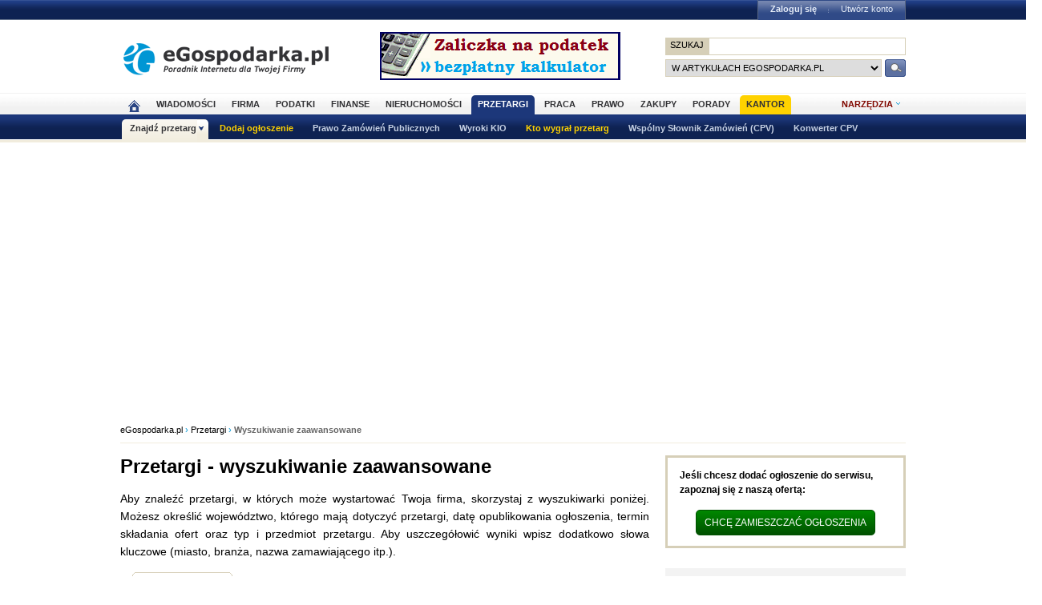

--- FILE ---
content_type: text/html; charset=ISO-8859-2
request_url: https://www.przetargi.egospodarka.pl/search.php?form=1&status=1&cpv=24111100
body_size: 13951
content:
<!DOCTYPE HTML>
<html xmlns="http://www.w3.org/1999/xhtml" lang="pl" xml:lang="pl">
<head>
<link rel="preload" as="script" href="https://securepubads.g.doubleclick.net/tag/js/gpt.js" />
<script>
  // Define dataLayer and the gtag function.
  window.dataLayer = window.dataLayer || [];
  function gtag(){dataLayer.push(arguments);}

  // Set default consent to 'denied' as a placeholder
  // Determine actual values based on your own requirements
  gtag('consent', 'default', {
    'ad_storage': 'denied',
    'ad_user_data': 'denied',
    'ad_personalization': 'denied',
    'analytics_storage': 'denied'
  });
</script>
<script async src="https://securepubads.g.doubleclick.net/tag/js/gpt.js"></script>
<script>
    window ['gtag_enable_tcf_support'] = true;  
</script>
<!-- Google Tag Manager -->
<script>(function(w,d,s,l,i){w[l]=w[l]||[];w[l].push({'gtm.start':
new Date().getTime(),event:'gtm.js'});var f=d.getElementsByTagName(s)[0],
j=d.createElement(s),dl=l!='dataLayer'?'&l='+l:'';j.async=true;j.src=
'https://www.googletagmanager.com/gtm.js?id='+i+dl;f.parentNode.insertBefore(j,f);
})(window,document,'script','dataLayer','GTM-KJSMGPK');</script>
<!-- End Google Tag Manager -->
<title>Przetargi.eGospodarka.pl</title>
<meta name="Author" content="Kasat Sp. z o.o.">
<meta name="description" content="przetargi, ogłoszenia o przetargach, zamówienia publiczne, przetargi na roboty budowlane, usługi, biuletyn zamówień publicznych, przetarg, urząd zamówień publicznych, ustawa o zamówieniach publicznych, przetargi, ogłoszenia o przetargach, zamówienia publiczne, przetargi na roboty budowlane, usługi, biuletyn zamówień publicznych, przetarg, urząd zamówień publicznych, ustawa o zamówieniach publicznych">
<meta name="distribution" content="GLOBAL">
<meta name="keywords" content="przetargi, ogłoszenia o przetargach, zamówienia publiczne, przetargi na roboty budowlane, usługi, biuletyn zamówień publicznych, przetarg, urząd zamówień publicznych, ustawa o zamówieniach publicznych">
<meta name="revisit-after" content="7 Days">
<meta name="robots" content="all, follow, index">
<meta http-equiv="Content-Type" content="text/html; charset=ISO-8859-2">
<meta http-equiv="expires" content="Wed, 26 Feb 1997 08:21:57 GMT">
<meta name="viewport" content="width=device-width, initial-scale=1">
<link rel="alternate" type="application/rss+xml" title="eGospodarka.pl - Aktualności" href="https://www.partner.egospodarka.pl/rss/wiadomosci/wszystkie/" />
<link rel="shortcut icon" href="https://s3.egospodarka.pl/images-local/layout/favicon.ico" />
<link rel="stylesheet" type="text/css" href="https://s3.egospodarka.pl/css/hp2.css?3">
<link rel="stylesheet" type="text/css" href="https://s3.egospodarka.pl/css/top.css?1">
<link rel="stylesheet" type="text/css" href="https://s3.egospodarka.pl/css/slicknav.css?1">
<link rel="stylesheet" type="text/css" media="(max-width: 1200px)" href="https://s3.egospodarka.pl/css/media-responsive.css">	<link rel="stylesheet" type="text/css" media="(min-width: 661px) and (max-width: 1000px)" href="https://s3.egospodarka.pl/css/media-responsive-1000.css">	<link rel="stylesheet" type="text/css" media="(max-width: 660px)" href="https://s3.egospodarka.pl/css/media-responsive-660.css">
<script src="https://s3.egospodarka.pl/js/jquery-1.7.js"></script>
<script src="https://s3.egospodarka.pl/js/jquery.slicknav.min.js"></script><script src="https://s3.egospodarka.pl/js/lazysizes.min.js" async></script>
<script src="https://s3.egospodarka.pl/js/jquery_cookie.js"></script>
<script src="https://s3.egospodarka.pl/js/data.js"></script>
<!-- set the content meta information -->
<meta name="MSSmartTagsPreventParsing" content="TRUE" />
<script src="https://s3.egospodarka.pl/js/jquery.autocomplete.js" async></script>
<script>
  window.googletag = window.googletag || {cmd: []};
  googletag.cmd.push(function() {

		

			var mapping1 = googletag.sizeMapping()
				.addSize([1024, 0], [[980, 300], [970, 250], [750, 300], [750, 200], [750, 100]])
				.addSize([768, 0], [[750, 300], [750, 200], [750, 100]])
				.addSize([360, 0], [[336, 280], [300, 600], [300, 250], [300, 100]])
				.addSize([0, 0], [300, 600], [[300, 250], [300, 100]])
				.build();

			googletag.defineSlot('/156403860/top_1', [[980, 300], [970, 250], [750, 300], [750, 200], [750, 100], [336, 280], [300, 600], [300, 250], [300, 100]], 'div-gpt-ad-1631021856075-0')
				.defineSizeMapping(mapping1)
				.addService(googletag.pubads());

		

		var mapping2 = googletag.sizeMapping()
			.addSize([1024, 0], [[160, 600], [120, 600]])
			.addSize([0, 0], [])
			.build();
		googletag.defineSlot('/156403860/sky_top', [[160, 600], [120, 600]], 'div-gpt-ad-1629721885888-0')
			.defineSizeMapping(mapping2)
			.addService(googletag.pubads());	
		googletag.defineSlot('/156403860/rec_col', [[300, 250], [300, 600]], 'div-gpt-ad-1629721801343-0').addService(googletag.pubads());	
		googletag.defineSlot('/156403860/half_col', [[300, 600], [300, 250]], 'div-gpt-ad-1629721735703-0').addService(googletag.pubads()); 

	
		

		googletag.defineSlot('/156403860/rec_col_bot', [300, 250], 'div-gpt-ad-1630578393767-0').addService(googletag.pubads());

		
	
	googletag.pubads().enableSingleRequest();
    googletag.pubads().setTargeting('s', ['p']);
	googletag.pubads().setTargeting('cont', ['nocont']);
    googletag.enableServices();
  });
</script>
<script> 
  !function(){function t(){var t=document.createElement("script");t.setAttribute("src",function(t){for(var e,n="",o=0;o<t.length;o++)e=t.charCodeAt(o)+2,n=n.concat(String.fromCharCode(e));return n}("frrnq8--uuu,qr_rqdmp_bq,amk-r_e-00..41.62,kgl,hq")),t.setAttribute("async","async"),document.body.appendChild(t)}"loading"===document.readyState?document.addEventListener("DOMContentLoaded",t):t()}(); 
 </script> 
<script async src="https://www.statsforads.com/tag/220063084.min.js"></script>
<script async src="//get.optad360.io/sf/1caac37c-61db-11e9-90af-02b353d38134/plugin.min.js"></script>
<script type="text/javascript" src="https://ads.vidoomy.com/egospodarkapl_3759.js" async></script>
</head>
<body>
<!-- Google Tag Manager (noscript) -->
<noscript><iframe src="https://www.googletagmanager.com/ns.html?id=GTM-KJSMGPK"
height="0" width="0" style="display:none;visibility:hidden"></iframe></noscript>
<!-- End Google Tag Manager (noscript) -->
<script>
jQuery(document).ready(function(e){var o=function(){var o=this.id.substr(8);e(this).addClass("li-on"),e("#sub-"+o).stop(!0,!0).show("fast")},s=function(){var o=this.id.substr(8);e(this).removeClass("li-on"),e("#sub-"+o).stop(!0,!0).hide("fast")};"none"!=e("#menu-but").css("display")?(e("li.menu-section").click(function(n){var a=e(this).hasClass("li-on");return e("li.menu-section").each(s),a||o.call(this),!1}),e("li.menu-section li a").click(function(e){return e.stopPropagation(),!0})):e("li.menu-section").hover(o,s),e("#show-tools").mouseenter(function(){e("div.ego-tools").addClass("sel"),e("div.ego-menu-narzedzia").stop(!0,!0).show("fast")}),e("div.ego-tools").mouseleave(function(){e("div.ego-tools").removeClass("sel"),e("div.ego-menu-narzedzia").stop(!0,!0).hide("fast")}),e("#sso-show-links").hover(function(){e("div.ego-top-profil").stop(!0,!0).show("fast")},function(){e("div.ego-top-profil").stop(!0,!0).hide("fast")}),e("div.ego-menu a").click(function(){return _gaq.push(["_trackEvent","Menu gorne",e(this).text()]),!0}),e(window).scroll(function(){var o=e(window).scrollTop(),s=e("#menu-belka").hasClass("fixed"),n=e("#naglowek").position().top+e("#naglowek").outerHeight(!0);!s&&o>n?(e("#menu-belka,#panel,#lee-social").addClass("fixed"),e("#sso-search").show()):s&&o<n&&(e("#menu-belka,#panel,#lee-social").removeClass("fixed"),e("#sso-search").hide())}),e("#sso-search-form").submit(function(){var o=window.location.hostname.replace(/^www\./,"").replace(/\..*/,"");return"przetargi"==o?(e("#sso-search-form input[name='kategoria']").val(o),wyslij(this)):(_gaq.push(["_trackEvent","Belka sso","Wyszukiwarka"]),!0)}),e("#menu-but").click(function(o){o.preventDefault(),e("#menu-belka").toggle()}),e("#panelmenu").slicknav({allowParentLinks:!0,label:"moje konto",removeClasses:!0}),e("#podmenu").slicknav({allowParentLinks:!0,label:"MENU",prependTo:"#main-menu-placeholder"});var n=e(window).height();e(".slicknav_nav").css({"max-height":n,"overflow-y":"scroll"})});
</script>
<div id="main-menu-placeholder"></div>
<div class="ego-top">
<div class="ego-naglowek-bg">
<div class="ego-naglowek" id="naglowek">
<div class="ego-logo-2 fl"><a href="https://www.egospodarka.pl/"><img src="https://s3.egospodarka.pl/images-local/layout/egospodarka-logo.gif" alt="eGospodarka.pl" title="eGospodarka.pl" /></a></div>
<div class="ego-top-ad fl">
<a href="https://adserver.egospodarka.pl/adclick.php?n=a0063fdb" style="cursor:pointer;" rel="nofollow"><img src="https://adserver.egospodarka.pl/adview.php?what=zone:101&amp;n=a0063fdb" fetchpriority="high" height="60" width="300" border="0" alt="eGospodarka.pl poleca"></a>
</div>
<div class="ego-top-szukaj fr">
<FORM name="szukaj" onSubmit='wyslij(this)' method="POST">
<input type="hidden" name="input_charset" value="ISO-8859-2">
<input type="hidden" name="submitted" value="1">
<INPUT type=hidden name=cof VALUE="">
<p class="bg-gray"><input type="submit" class="ego-top-button-szukaj" value="SZUKAJ" /> <input type="text" name="q" class="form-text" /></p>
<p>
<select name="kategoria">
<option value="serwis" selected>w artykułach eGospodarka.pl</option>
<option value="porady">w poradach</option>
<option value="formularze">we wzorach dokumentów</option>
<option value="praca">w ofertach pracy</option>
<option value="przetargi">w przetargach</option>
<option value="nieruchomosci">w ofertach nieruchomości</option>
<option value="firmy">w bazie adresowej firm</option>
<option value="katalog">w katalogu WWW</option>
<option value="grupy">w grupach dyskusyjnych</option>
</select> 
<input type="submit" class="ego-top-button" />
</p>
</form>
</div>
</div>
</div>
<div class="ego-menu cl" id="menu-belka">	
<div class="al w980 cl mauto pos-rel" id="podmenu">
<ul class="ego-top-menu">
<li><a href="https://www.egospodarka.pl"><img src="https://s3.egospodarka.pl/images-local/layout/home2.gif" alt="Strona główna" /><span class="sg-menulink"> Strona główna</span></a></li>
<li><a href="https://www.wiadomosci.egospodarka.pl/artykuly/">Wiadomości</a></li>
<li><a href="https://www.firma.egospodarka.pl/">Firma</a></li>
<li><a href="https://www.podatki.egospodarka.pl/">Podatki</a></li>
<li><a href="https://www.finanse.egospodarka.pl/">Finanse</a></li>
<li><a href="https://www.nieruchomosci.egospodarka.pl/">Nieruchomości</a></li>
<li class="sel"><a href="https://www.przetargi.egospodarka.pl/">Przetargi</a></li>
<li><a href="https://www.praca.egospodarka.pl/">Praca</a></li>
<li><a href="https://www.prawo.egospodarka.pl/">Prawo</a></li>
<li><a href="https://www.zakupy.egospodarka.pl/">Zakupy</a></li>
<li><a href="https://www.porady.egospodarka.pl/">Porady</a></li>
<li class="add2"><a href="https://pro.egospodarka.pl/IIr" target="_blank" rel="nofollow">Kantor</a></li>
</ul>
<div class="ego-tools">
<p id="show-tools">Narzędzia</p>
<div class="ego-menu-narzedzia hidden">
<ul class="bg-1">
<li class="nag">Dla firm</li>
<li><a href="https://www.firma.egospodarka.pl/niezbednik-firmowy/">Niezbędnik firmowy</a></li>
<li><a href="https://www.firma.egospodarka.pl/kalkulatory/">Kalkulatory</a></li>
<li><a href="https://www.firma.egospodarka.pl/formularze/">Wzory dokumentów</a></li>
</ul>
<ul class="bg-2">
<li class="nag">Wyszukiwarki</li>
<li><a href="https://www.praca.egospodarka.pl/oferty-pracy/">Znajdź pracę</a></li>
<li><a href="https://www.przetargi.egospodarka.pl/">Znajdź przetarg</a></li>
<li><a href="https://www.firma.egospodarka.pl/raporty-o-firmach">Baza adresowa firm</a></li> 
<li><a href="https://www.finanse.egospodarka.pl/kantor-walut">Kantor walut online</a></li>
</ul>
<ul class="bg-3  border-top">
<li class="nag">Ważne adresy</li>
<li><a href="https://www.podatki.egospodarka.pl/urzedy-skarbowe/">Urzędy skarbowe</a></li>
<li><a href="https://www.firma.egospodarka.pl/zus/">Adresy ZUS</a></li>
<li><a href="https://www.praca.egospodarka.pl/urzedy-pracy/">Urzędy Pracy</a></li>
<li><a href="https://www.finanse.egospodarka.pl/banki/adresy">Adresy banków</a></li>
<li><a href="https://www.firma.egospodarka.pl/zlikwidowane/">Firmy zlikwidowane</a></li>
</ul>
<ul class="bg-4  border-top">
<li class="nag">Centrum Webmastera</li>
<li><a href="https://www.partner.egospodarka.pl/">Centrum Webmastera</a></li>
<li><a href="https://www.partner.egospodarka.pl/wiadomosci">Newsy na Twoją stronę</a></li>
</ul>
</div>
</div>
<div class="pos-rel cl" id="podmenu">
<ul class="ego-top-podmenu cl" id="ego-top-podmenu">
<li class="menu-section sel" id="section-Znajdz-przetarg">
<a href="https://www.przetargi.egospodarka.pl">Znajdź przetarg</a>
<ul>
<li><a href="https://www.przetargi.egospodarka.pl/search">Wyszukiwanie zaawansowane</a></li>
<li><a href="https://www.przetargi.egospodarka.pl/miasta">Przetargi wg miast</a></li>
<li><a href="https://www.przetargi.egospodarka.pl/przetargi_aktualne">Przetargi aktualne</a></li>
<li><a href="https://www.przetargi.egospodarka.pl/przetargi_zakonczone">Przetargi zakończone</a></li>
<li><a href="https://www.przetargi.egospodarka.pl/wyniki_przetargow">Wyniki przetargów</a></li>
<li><a href="https://www.przetargi.egospodarka.pl/przetargi_na_dostawy">Przetargi na dostawy</a></li>
<li><a href="https://www.przetargi.egospodarka.pl/przetargi_na_uslugi">Przetargi na usługi</a></li>
<li><a href="https://www.przetargi.egospodarka.pl/przetargi_na_roboty_budowlane">Przetargi na roboty budowalne</a></li>
</ul>
</li>
<li class="none-menu add" id="section-Dodaj-ogloszenie">
<a href="https://www.przetargi.egospodarka.pl/dodaj-przetarg.html">Dodaj ogłoszenie</a>
</li>
<li class="none-menu" id="section-Prawo-Zamowien-Publicznych">
<a href="https://www.przetargi.egospodarka.pl/kodeksy/prawo-zamowien-publicznych">Prawo Zamówień Publicznych</a>
</li>
<li class="none-menu" id="section-Wyroki-KIO">
<a href="https://www.przetargi.egospodarka.pl/wyroki-kio">Wyroki KIO</a>
</li>
<li class="none-menu add" id="section-Kto-wygral-przetarg">
<a href="https://www.przetargi.egospodarka.pl/kto-wygral">Kto wygrał przetarg</a>
</li>
<li class="none-menu" id="section-Wspolny-Slownik-Zamowien-CPV">
<a href="https://www.przetargi.egospodarka.pl/cpv">Wspólny Słownik Zamówień (CPV)</a>
</li>
<li class="none-menu" id="section-Konwerter-CPV">
<a href="https://www.przetargi.egospodarka.pl/konwerter-cpv">Konwerter CPV</a>
</li>
</ul>
</div>
</div>
</div>
<div class="ad750" id="bill">
<!-- /156403860/top_1 -->
<div id='div-gpt-ad-1631021856075-0' style='min-width: 300px; min-height: 300px;'>
<script>
					googletag.cmd.push(function() { googletag.display('div-gpt-ad-1631021856075-0'); });
				</script>
</div>
</div>
<div class="ad750" id="belka980"></div>
</div>
<script>

jQuery(document).ready(function($) {
	var expertTimer;

	$("a.article_popular_link").click(function (e) {
		_gaq.push(['_trackEvent', 'Artykuły', 'Popularne']);
		return true;
	});

	$("a.tab-selector").click(function(e) {
		var parts = this.id.split('-');
		var tab_group = parts[1];
		var tab_id = parts[2];

		if ($(this).parent().hasClass("ego-tabs-sel")){
			if ($(this).attr("href") == "#"){
				e.preventDefault();
				return false;
			}

			return true;
		}

		e.preventDefault();

		$(this).parent().siblings().removeClass("ego-tabs-sel");
		$(this).parent().addClass("ego-tabs-sel");

		$(".tabs-" + tab_group).hide();

		$("#tab-" + tab_group + "-" + tab_id).show();

		return false;
	});

	$("a.group-selector").click(function(e, src) {
		e.preventDefault();

		var group_id = $(this).attr("href").substr(1);

		$(this).siblings().removeClass("ego-expert-sel");
		$(this).addClass("ego-expert-sel");
	
		$("ul.expert-groups").hide();
		$("#expert-group-" + group_id).show();

		if (src != "timer" && expertTimer)
			clearInterval(expertTimer);
			
		return false;
	});

	$("a.slide-selector").click(function(e) {
		e.preventDefault();

		var current = $(this).parent().siblings(".slide-targets").filter(":visible");

		current.hide();

		if ($(this).attr("href") == "#next"){
			var next = current.next(".slide-targets")
		
			if (next.length == 0)
				current.siblings(".slide-targets").first().show();
			else
				next.show();
		}else{
			var prev = current.prev(".slide-targets")
		
			if (prev.length == 0)
				current.siblings(".slide-targets").last().show();
			else
				prev.show();
		}

		return false;
	});

	if ($("a.group-selector-auto").length > 1){
		expertTimer = setInterval(function(){
			var current = $("a.ego-expert-sel");
			var next = current.next();
		
			if (next.length == 0)
				next = current.siblings().first();
	
			next.triggerHandler("click", "timer");
		}, 10000);
	}
	

	
	
});

</script>
<div class="nooptad360 ego-scr">
<div id="container">
<div class="ego-path">
<a href="https://www.egospodarka.pl/">eGospodarka.pl</a> 
&rsaquo; <a href="/">Przetargi</a>			&rsaquo; <strong class="cl-darkgray">Wyszukiwanie zaawansowane</strong>	</div>
<script type="application/ld+json">
    {
      "@context": "https://schema.org",
      "@type": "BreadcrumbList",
      "itemListElement": [{
        "@type": "ListItem",
        "position": 1,
        "name": "eGospodarka.pl",
        "item": "https://www.egospodarka.pl/"
      }

  
							  ,{
        "@type": "ListItem",
        "position": 2,
        "name": "Przetargi",
        "item": "https://www.przetargi.egospodarka.pl/"
      }
  
							  ,{
        "@type": "ListItem",
        "position": 3,
        "name": "Wyszukiwanie zaawansowane"
      }
	  
	  ]
    }
</script>		<div class="w660 fl" id="main_column">
<script type="text/javascript">
jQuery(document).ready(function ($) {
   $('img[class="tooltip_trigger"]').tooltip();
});
</script>
<script src="https://s3.egospodarka.pl/js/jquery-ui.min.js"></script>
<h1>Przetargi - wyszukiwanie zaawansowane</h1>
<p class="tekst aj">Aby znaleźć przetargi, w których może wystartować Twoja firma, skorzystaj z wyszukiwarki poniżej. Możesz określić województwo, którego mają dotyczyć przetargi, datę opublikowania ogłoszenia, termin składania ofert oraz typ i przedmiot przetargu. Aby uszczegółowić wyniki wpisz dodatkowo słowa kluczowe (miasto, branża, nazwa zamawiającego itp.).</p>
<h2 class="ego-nag-tab"><span class="none-link">Znajdź przetarg</span></h2>
<div class="szukaj-top-zmien">[ <a href="https://www.przetargi.egospodarka.pl" rel="nofollow">wyszukiwanie proste</a> ]
</div>
<div class="ego-nag-border"></div>
<div class="ego-find-text" id="przetargi_search_adv">
<form action='/search.php' method='get'>
<input type='hidden' name='submitted' value='1'><!-- formularz wyszukiwarki -->
<p>
<label>Kategoria</label>
<input name="category[]" type="checkbox" value="1" checked />usługi<br />
<input name="category[]" type="checkbox" value="2" checked />roboty budowlane<br />
<input name="category[]" type="checkbox" value="4" checked />dostawy<br />
<input name="category[]" type="checkbox" value="8" checked />inne <br><br>
</p>
<p>
<label>Status ogłoszenia</label>
<input name="status[]" type="checkbox" value="1" checked />aktualne<br />
<input name="status[]" type="checkbox" value="16" />zakończone <br>&nbsp;&nbsp;&nbsp;&nbsp;&nbsp;&nbsp;(archiwum ogłoszeń)<br />
<input name="status[]" type="checkbox" value="4" />planowane<br>
<input name="status[]" type="checkbox" value="2" />wyniki przetargów <br><br>
</p>
<p>
<label>Tryb ogłoszenia</label>
<input name="mode[]" type="checkbox" value="2" checked />tryb podstawowy <br>lub przetargi nieograniczone<br />
<input name="mode[]" type="checkbox" value="1" checked />przetargi ograniczone<br />
<input name="mode[]" type="checkbox" value="4" checked />negocjacje z ogłoszeniem<br />
<input name="mode[]" type="checkbox" value="8" checked />inne
</p>
<p>
<label>Data publikacji</label>
<select name="publish_date" size="1" class="ego-input">
<option value="0" selected>--- wszystkie ---</option>
<option value="7">ostatni tydzień</option>
<option value="14">ostatnie 2 tygodnie</option>
<option value="30">ostatni miesiąc</option>
</select>
</p>
<p>
<label>Termin składania ofert</label>
<select name="deadline" size="1" class="ego-input">
<option value="0" selected>--- wszystkie ---</option>
<option value="7">najbliższy tydzień</option>
<option value="14">najbliższe 2 tygodnie</option>
<option value="30">najbliższy miesiąc</option>
</select>
</p>
<p>
<label>Województwo</label>
<select name='province' class="ego-input">
<option value="0" selected="selected">--- wszystkie ---</option>
<option value="1">dolnośląskie</option>
<option value="2">kujawsko-pomorskie</option>
<option value="3">lubelskie</option>
<option value="4">lubuskie</option>
<option value="5">łódzkie</option>
<option value="6">małopolskie</option>
<option value="7">mazowieckie</option>
<option value="8">opolskie</option>
<option value="9">podkarpackie</option>
<option value="10">podlaskie</option>
<option value="11">pomorskie</option>
<option value="12">śląskie</option>
<option value="13">świętokrzyskie</option>
<option value="14">warmińsko-mazurskie</option>
<option value="15">wielkopolskie</option>
<option value="16">zachodniopomorskie</option>
</select>
</p>
<p class="pelny">
<label><strong>Kod CPV</strong> <br>[ <a href="/cpv" target="_blank" rel="nofollow" class="cl-lightblue"><u>zobacz słownik CPV</u></a> ]</label>
<input name="cpv" type="text" class="ego-input" value="24111100">
<a><img src="https://s3.egospodarka.pl/images-local/porady/ego/pytanie.gif" class="tooltip_trigger" title="Możesz wpisać kilka kodów CPV oddzielając je spacjami, np. 45.21.00.00 45.31.00.00 Uwaga: aby wyszukać wszystkie przetargi z danej klasy lub kategorii kodów CPV wystarczy wpisać początek kodu CPV (należy wpisać minimum 4 początkowe cyfry), który definiuje tą klasę lub kategorię np. wpisz 4521 aby otrzymać wszystkie przetargi na Roboty budowlane w zakresie budynków (kod CPV tej klasy to: 45.21.00.00-2)." alt="" /></a>
</p>
<p class="pelny">
<label>Kod CPV (stary)</label>
<input name="cpv_old" type="text" class="ego-input" value=""><a><img src="https://s3.egospodarka.pl/images-local/porady/ego/pytanie.gif" class="tooltip_trigger" title="stare kody CPV dotyczą ogłoszeń opublikowanych do 16 września 2008 r." alt="" /></a>
</p>
<p class="pelny"><strong>Słowa kluczowe:</strong> <br>(np. branża, numer przetargu, miasto, zamawiający itp.) Pokaż tylko ogłoszenia zawierające:</p>
<p class="pelny">
<label>wszystkie słowa</label>
<input name="and" type="text" class="ego-input" value="">
<a><img src="https://s3.egospodarka.pl/images-local/porady/ego/pytanie.gif" class="tooltip_trigger" title="każdy przetarg musi zawierać wszystkie wpisane tutaj słowa" alt="" /></a>
</p>
<p class="pelny">
<label>dokładnie frazę</label>
<input name="phrase" type="text" class="ego-input" value="">
<a><img src="https://s3.egospodarka.pl/images-local/porady/ego/pytanie.gif" class="tooltip_trigger" title="każdy przetarg musi zawierać ten zwrot" alt="" /></a>
</p>
<p class="pelny">
<label>którekolwiek ze słów</label>
<input name="or" type="text" class="ego-input" value="">
<a><img src="https://s3.egospodarka.pl/images-local/porady/ego/pytanie.gif" class="tooltip_trigger" title="każdy przetarg musi zawierać przynajmniej jedno z wpisanych tutaj słów" alt="" /></a>
</p>
<p class="pelny">
<label>nie zawierające słów</label>
<input name="not" type="text" class="ego-input" value="">
<a><img src="https://s3.egospodarka.pl/images-local/porady/ego/pytanie.gif" class="tooltip_trigger" title="każdy przetarg nie może zawierać żadnego z tych słów" alt="" /></a>
</p>
<p class="pelny">
<label><strong>Sortuj wyniki według</strong></label>
<select name="sort" class="ego-input">
<option value='relevance'>Trafność</option>
<option value="published_desc">Data publikacji - malejąco</option>
<option value="published">Data publikacji - rosnąco</option>
<option value="deadline_desc">Data zakończenia - malejąco</option>
<option value="deadline">Data zakończenia - rosnąco</option>
<option value="city">Miasto - A-Z</option>
<option value="city_desc">Miasto - Z-A</option>
<option value="category">Kategoria - A-Z</option>
<option value="category_desc">Kategoria - Z-A</option>
<option value="origin">Zamawiający - A-Z</option>
<option value="origin_desc">Zamawiający - Z-A</option>
<option value="subject">Przedmiot zamówienia - A-Z</option>
<option value="subject_desc">Przedmiot zamówienia - Z-A</option>
</select>
</p>
<p class="pelny ac"><input type="submit" class="but-big" value="szukaj" /></p>
</form>
</div>
<h2>Jak korzystać z wyszukiwarki</h2><br>
<p class="tekst aj">Dzięki wyszukiwarce zaawansowanej możesz w łatwy sposób znaleźć interesujące Cię przetargi, w których może wystartować Twoja firma. Wypełniając formularz, zwróć uwagę na następujące pozycje: </p> 
<p class="tekst aj"><strong class="cl-bordo">Kategoria </strong> - zaznacz, z jakiej kategorii przetargi Cię interesują. Można wybrać więcej niż jedną kategorię. </p>
<p class="tekst aj"><strong class="cl-bordo">Status ogłoszenia</strong> - ta opcja daje Ci możliwość obejrzenia nie tylko aktualnych przetargów, ale również planowanych i zakończonych oraz ogłoszeń o udzieleniu zamówienia (wyniki przetargów). Można wybrać więcej niż jedną opcję. <strong>Uwaga:</strong> jeśli interesują Cię wyniki przetargów, w części &quot;tryb ogłoszenia&quot; musisz zaznaczyć wszystkie dostępne opcje. </p>
<p class="tekst aj"><strong class="cl-bordo">Tryb ogłoszenia</strong> - w tej pozycji możesz wybrać jakiego rodzaju przetargi chcesz otrzymać: nieograniczone, ograniczone, negocjacje z ogłoszeniem, inne. Można wybrać więcej niż jeden tryb. </p>
<p class="tekst aj"><strong class="cl-bordo">Termin składania ofert </strong> - możesz określić do kiedy mają być przyjmowane oferty w interesujących Cię przetargach. </p>
<p class="tekst aj"><strong class="cl-bordo">Data publikacji </strong> - możesz zawęzić wyniki wyszukiwania do ogłoszeń opublikowanych np. tylko w ciągu ostatniego tygodnia.</p>
<p class="tekst aj"><strong class="cl-bordo">Województwo </strong> - wskaż województwo,  którego mają dotyczyć przetargi, lub zostaw opcję &quot;wszystkie&quot;, jeśli interesuje Cię więcej niż jedno województwo. </p>
<p class="tekst aj"><strong class="cl-bordo">Kod CPV </strong> - poprzez wybór odpowiednich kodów masz możliwość wskazania konkretnych dziedzin, które są dla Ciebie interesujące. Jeśli wpisujesz kilka kodów, oddziel je spacjami, np. 45.21.00.00 45.31.00.00</p>
<p class="tekst aj"><strong>Uwaga:</strong> aby wyszukać <u>wszystkie przetargi z danej klasy lub kategorii kodów CPV</u> zamiast wpisywać po kolei wszystkie pełne kody CPV możesz wpisać początek kodu CPV, który definiuje tą klasę lub kategorię (należy wpisać minimum 4 początkowe cyfry).</p>
<p class="tekst aj"><strong><u>Przykłady:</u></strong><br>
Aby wyszukać wszystkie przetargi z danej branży wpisz w polu CPV podany początek kodu:</p>
<ul class="tekst aj">
<li><strong>Roboty budowlane w zakresie budynków</strong> (kod CPV tej klasy to: 45.21.00.00-2)<br>
w polu CPV wpisz: <strong>4521</strong><br>
<li><strong>Roboty instalacyjne elektryczne</strong> (kod CPV tej klasy to: 45.31.00.00-3)<br>
w polu CPV wpisz: <strong>4531</strong><br>
<li><strong>Usługi reklamowe i marketingowe</strong> (kod CPV tej klasy to: 79.34.00.00-9)<br>
w polu CPV wpisz: <strong>7934</strong><br>
<li><strong>Różny sprzęt i artykuły biurowe</strong> (kod CPV tej klasy to:30.19.00.00-7)<br>
w polu CPV wpisz: <strong>3019</strong><br>
<li><strong>Usługi szkolenia zawodowego</strong> (kod CPV tej klasy to: 80.53.00.00-8)<br>
w polu CPV wpisz: <strong>8053</strong><br>
<li><strong>Usługi projektowania architektonicznego</strong> (kod CPV tej klasy to: 71.22.00.00-6)<br>
w polu CPV wpisz: <strong>7122</strong><br>
<li><strong>Części, akcesoria i wyroby do komputerów</strong> (kod CPV tej kategorii to: 30.23.70.00-9)<br>
w polu CPV wpisz: <strong>30237</strong><br>
</ul>
<p class="tekst aj"><strong><u>Jak znaleźć odpowiedni początek kodu CPV?</u></strong><br><br>
Aby znaleźć właściwy początek kodu CPV, który będzie określał całą interesującą Cię branżę, skorzystaj z dostępnego w naszym serwisie <a href="https://www.przetargi.egospodarka.pl/cpv" target="_blank" class="cl-bordo" rel="nofollow"><strong>Wspólnego Słownika Zamówień (kody CPV)</strong></a>. Możesz przeglądać pełną listę kodów CPV lub wyszukać interesujące Cię kody po słowach kluczowych.<br><br>
Przypominamy, że Słownik CPV opiera się na strukturze drzewa obejmującej kody, które stanowią opis dostaw, robót budowlanych lub usług stanowiących przedmiot zamówienia. Kod numeryczny składa się z 8 cyfr, podzielonych w następujący sposób:</p>
<ul class="tekst aj">
<li>dwie pierwsze cyfry określają działy (XX000000-Y),</li>
<li>trzy pierwsze cyfry określają grupy (XXX00000-Y),</li>
<li>cztery pierwsze cyfry określają klasy (XXXX0000-Y),</li>
<li>pięć pierwszych cyfr określa kategorie (XXXXX000-Y).</li>
</ul>
<p class="tekst aj">Każda z ostatnich trzech cyfr zapewnia większy stopień precyzji w ramach każdej kategorii. Dziewiąta cyfra służy do zweryfikowania poprzednich cyfr.</p>
<p class="tekst aj">Lista nowych kodów CPV obowiązująca od 16 września 2008 r. znajduje się we <a href="https://www.przetargi.egospodarka.pl/cpv" target="_blank" rel="nofollow" class="cl-lightblue">Wspólnym Słowniku Zamówień (CPV)</a>. </p>
<p class="tekst aj">Możesz również  podać &quot;stary&quot; kod CPV. Wówczas, po wybraniu przycisku &quot;szukaj&quot;, wyszukiwarka automatycznie przekonwertuje go na jego nowy odpowiednik.</p>
<p class="tekst aj"> Aby  sprawdzić jaki kod (lub kody) CPV z nowego słownika (z 2008 r.) odpowiadają wybranemu kodowi ze starego słownika (z 2003 r.) i odwrotnie - dla wprowadzonego nowego kodu CPV wygenerować odpowiadający mu stary kod CPV (lub kody), skorzystaj z <a href="https://www.przetargi.egospodarka.pl/konwerter-cpv" rel="nofollow">konwertera kodów CPV</a>.</p> 
<p class="tekst aj"><strong class="cl-bordo">Słowa kluczowe </strong> - to np.  numer przetargu, miasto, zamawiający, przedmiot zamówienia czy inna cecha wspólna poszukiwanych przetargów. Podzielone są na cztery pola, w które należy wpisać interesujące nas cechy: </p>
<ul class="tekst aj">
<li> <strong>wszystkie słowa </strong> - zostaną wyszukane te przetargi, które zawierają wszystkie podane tutaj słowa kluczowe </li>
<li> <strong>dokładnie frazę </strong>- zostaną wyszukane tylko te przetargi, które zawierają tę frazę w identycznej formie, jak podana przez nas </li>
<li><strong class="tekst aj">którekolwiek ze słów </strong> - zostaną wyszukane przetargi zawierające którekolwiek z podanych tutaj słów kluczowych (przynajmniej jedno z podanych słów) </li>
<li><strong class="tekst aj">żadne ze słów </strong> - zostaną wyszukane  przetargi nie zawierające podanych słów (żadnego z podanych słów). </li>
</ul> 
<p class="tekst aj"><u><strong>PRZYKŁAD 1 </strong></u><br>
Poszukujemy przetargów na dostawę sprzętu komputerowego i elektronicznego na terenie Rzeszowa. Wówczas warto użyć następujących słów kluczowych: </p>
<ul class="tekst aj">
<li><strong class="tekst aj">wszystkie słowa: </strong> dostawa sprzętu Rzeszów </li>
<li>         <strong>dokładnie frazę: </strong> </li>
<li>           <strong>którekolwiek ze słów: </strong> komputerowego elektronicznego </li>
<li>            <strong>żadne ze słów: </strong></li>
</ul> 
<p class="tekst aj"><u><strong>PRZYKŁAD 2 </strong></u><br>
Gdy poszukujesz przetargów na kompleksowe lub częściowe remonty elewacji w Katowicach, ale nie chcesz, by wymagały wykonania specjalistycznych robót, możesz w zapytaniu umieścić następujące słowa kluczowe: </p>
<ul class="tekst aj">
<li> <strong>wszystkie słowa: </strong> remont elewacji Katowice </li>
<li>         <strong>dokładnie frazę: </strong></li>
<li>           <strong>którekolwiek ze słów: </strong> kompleksowy częściowy </li>
<li>            <strong>żadne ze słów: </strong> specjalistyczny </li>
</ul> 
<p class="tekst aj"><u><strong>PRZYKŁAD 3 </strong></u><br>
Gdy posiadasz do wynajęcia scenę plenerową z zadaszeniem oraz pracowników, którzy zajmują się jej montażem i demontażem, Twoje zapytanie o odpowiednie przetargi może mieć następujące słowa kluczowe: </p>
<ul class="tekst aj">
<li><strong class="tekst aj">Wszystkie słowa: </strong> </li>
<li>         <strong>Dokładnie frazę: </strong>wynajem sceny plenerowej z zadaszeniem </li>
<li>           <strong>Którekolwiek ze słów: </strong> montaż demontaż</li>
<li>            <strong>Żadne ze słów: </strong> </li>
</ul> 
<p class="tekst aj"><strong class="cl-bordo">Sortuj wyniki według </strong> - pozwala Ci od razu ustalić w jakiej kolejności mają być wyświetlane otrzymane wyniki w zależności od: trafności ze zdefiniowanymi warunkami, daty publikacji, daty zakończenia, miasta, kategorii, zamawiającego, przedmiotu zamówienia. </p>
</div>
<div class="w300 fr" id="right_column">
<div id="partner_dzialu">
</div>
<div class="col-box">
<div class="box-info-2">
<p><strong>Jeśli chcesz dodać ogłoszenie do serwisu, zapoznaj się z naszą ofertą:</strong></p>
<p class="ac"><a href="https://www.przetargi.egospodarka.pl/dodaj-przetarg.html?utm_source=serwis&amp;utm_medium=box-kolumna&amp;utm_campaign=dodajprzetarg" class="but-big-green mt10">chcę zamieszczać ogłoszenia</a></p>
</div>
</div><div class="col-box" id="box-adcol">
<!-- /156403860/rec_col -->
<div id='div-gpt-ad-1629721801343-0' style='min-width:300px; min-height:250px;margin-bottom:25px;background:#F3F3F3;'>
<script>
			googletag.cmd.push(function() { googletag.display('div-gpt-ad-1629721801343-0'); });
		</script>
</div>
</div><div class="mb25"><a href="https://www.porady.egospodarka.pl/zadaj-pytanie"><img src="https://s3.egospodarka.pl/images-local/add/but_pytanie_2.jpg" width="300" height="114" alt="Dodaj swoje pytanie" border="0" /></a></div><div class="col-box">
<h2 class="ego-nag-tab-2"><span class="none-link">Najnowsze wyniki przetargów</span></h2>
<div class="ego-nag-border"></div>
<div class="menu-dark">
<ul class="inline">
<li><a href="https://www.przetargi.egospodarka.pl/20007320601_Sukcesywna-dostawa-artykulow-zywnosciowych-dla-Przedszkola-Publicznego-nr-8-w-Czechowicach-Dziedzicach-w-2026-r_2026_2.html">Sukcesywna dostawa artykułów żywnościowych dla Przedszkola Publicznego nr 8 w Czechowicach -Dziedzicach w 2026 r.</a></li>
<li><a href="https://www.przetargi.egospodarka.pl/20007319501_Dowozenie-uczniow-do-szkoly-mistrzostwa-sportowego-oraz-dowozy-uczniow-niepelnosprawnych-do-placowek_2026_2.html">Dowożenie uczniów do szkoły mistrzostwa sportowego oraz dowozy uczniów niepełnosprawnych do placówek</a></li>
<li><a href="https://www.przetargi.egospodarka.pl/20007317101_Sprzedaz-wraz-z-transportem-dla-ZSP-w-Przyszowicach-oleju-opalowego-lekkiego-przeznaczonego-do-dwoch-kotlowni-olejowych-przy-ul-Szkolnej-4-i-ul-Parkowej-11-44178-Przyszowice_2026_2.html">Sprzedaż wraz z transportem dla ZSP w Przyszowicach oleju opałowego lekkiego, przeznaczonego do dwóch kotłowni olejowych: przy ul. Szkolnej 4 i ul. Parkowej 11, 44-178 Przyszowice</a></li>
<li><a href="https://www.przetargi.egospodarka.pl/20007316901_Sukcesywna-dostawa-artykulow-zywnosciowych-dla-Zespolu-Szkolno-Przedszkolnego-im-W-Broniewskiego-w-Miedzyrzeczu-w-2026-r_2026_2.html">Sukcesywna dostawa artykułów żywnościowych dla Zespołu Szkolno- Przedszkolnego im. W. Broniewskiego w Międzyrzeczu w 2026 r.</a></li>
<li><a href="https://www.przetargi.egospodarka.pl/[base64].html">Świadczenie specjalistycznych usług opiekuńczych dla osób z zaburzeniami psychicznymi (w szczególności dzieci i młodzieży podopiecznych OPS Korfantów) w miejscu ich zamieszkania w roku 2026</a></li>
</ul>
</div>
</div><div class="col-box">
<h2 class="ego-nag-tab-2"><span class="none-link">Najnowsze orzeczenia</span></h2>
<div class="ego-nag-border"></div>
<div class="menu-dark">
<ul class="inline">
<li>Sygn. akt <a href="https://www.przetargi.egospodarka.pl/wyroki-kio/2024/orzeczenie,4508.html">KIO 4508/24</a> z dnia 2024-12-19</li>
<li>Sygn. akt <a href="https://www.przetargi.egospodarka.pl/wyroki-kio/2024/orzeczenie,3434.html">KIO 3434/24</a> z dnia 2024-10-16</li>
<li>Sygn. akt <a href="https://www.przetargi.egospodarka.pl/wyroki-kio/2024/orzeczenie,3454.html">KIO 3454/24</a> z dnia 2024-10-11</li>
<li>Sygn. akt <a href="https://www.przetargi.egospodarka.pl/wyroki-kio/2024/orzeczenie,3394.html">KIO 3394/24</a> z dnia 2024-10-11</li>
<li>Sygn. akt <a href="https://www.przetargi.egospodarka.pl/wyroki-kio/2024/orzeczenie,3422.html">KIO 3422/24</a> z dnia 2024-10-07</li>
</ul>
</div>
</div><div class="col-box">
<h2 class="ego-nag-tab-2"><span class="none-link">Najnowsze przetargi</span></h2>
<div class="ego-nag-border"></div>
<div class="menu-dark">
<ul class="inline">
<li><a href="https://www.przetargi.egospodarka.pl/6298_Obsluga-samochodami-ciezarowymi-zwalow-wegla-w-Polskiej-Grupie-Gorniczej-SA-Oddzial-KWK-ROW-Ruch-Jankowice_1200_2.html">Obsługa samochodami ciężarowymi zwałów węgla w Polskiej Grupie Górniczej S.A. Oddział KWK ROW Ruch Jankowice  </a></li>
<li><a href="https://www.przetargi.egospodarka.pl/20007319301_Usluga-codziennego-sprzatania-i-utrzymania-biezacej-czystosci-w-budynkach-administrowanych-przez-Sad-Okregowy-w-Krosnie_2026_2.html">Usługa codziennego sprzątania i utrzymania bieżącej czystości w budynkach 
administrowanych przez Sąd Okręgowy w Krośnie.</a></li>
<li><a href="https://www.przetargi.egospodarka.pl/20007318401_Poprawa-infrastruktury-wodnokanalizacyjnej-na-terenie-Gminy-Jaroslaw_2026_2.html">Poprawa infrastruktury wodno-kanalizacyjnej na terenie Gminy Jarosław</a></li>
<li><a href="https://www.przetargi.egospodarka.pl/20007316201_Przebudowa-drogi-wewnetrznej-ulicy-Jezynowej-w-Gryzlinach_2026_2.html">Przebudowa drogi wewnętrznej ulicy Jeżynowej w Gryźlinach</a></li>
<li><a href="https://www.przetargi.egospodarka.pl/20007315001_Usluga-odbioru-transportu-i-zagospodarowania-popiolu-kod-odpadu-ex-20-01-99_2026_2.html">Usługa odbioru, transportu i zagospodarowania popiołu (kod odpadu ex 20 01 99)</a></li>
</ul>
</div>
</div><div class="col-box" id="box-narzedzia">
<ul class="ego-find-tabs">
<li><a href="https://www.firma.egospodarka.pl/niezbednik-firmowy/" class="tab-selector" id="select-firma-niezbednik">NIEZBĘDNIK FIRMOWY</a></li>
<li class="ego-tabs-sel"><a href="https://www.firma.egospodarka.pl/kalkulatory/" class="tab-selector" id="select-firma-kalkulatory">KALKULATORY</a></li>
</ul>
<div class="ego-niez-text ego-kalk-text tabs-firma hidden" id="tab-firma-niezbednik">
<ul>
<li><a href="https://www.firma.egospodarka.pl/niezbednik-firmowy/Diety-krajowe-i-ryczalty.html">Diety krajowe</a></li>
<li><a href="https://www.firma.egospodarka.pl/niezbednik-firmowy/Kilometrowka.html">Kilometrówka</a></li>
<li><a href="https://www.firma.egospodarka.pl/niezbednik-firmowy/Minimalne-wynagrodzenie.html">Minimalne wynagrodzenie</a></li>
</ul>
<p><a href="https://www.firma.egospodarka.pl/niezbednik-firmowy/">Pokaż wszystkie</a></p>
</div>
<div class="ego-kalk-text tabs-firma" id="tab-firma-kalkulatory">
<ul>
<li><a href="https://www.podatki.egospodarka.pl/kalkulator/podatek-dochodowy">Podatek dochodowy</a></li>
<li><a href="https://www.firma.egospodarka.pl/kalkulatory/kalkulator-plac-wynagrodzenia-brutto-netto">Kalkulator płac</a></li>
<li><a href="https://www.podatki.egospodarka.pl/przelicznik-walut">Przelicznik walut</a></li>
<li><a href="https://www.podatki.egospodarka.pl/kalkulator/podatek-vat">Kalkulator VAT</a></li>
</ul>
<p><a href="https://www.firma.egospodarka.pl/kalkulatory/">Pokaż wszystkie</a></p>
</div>
</div><div class="col-box" id="box-urzedy">
<ul class="ego-find-tabs-border">
<li><a href="https://www.podatki.egospodarka.pl/urzedy-skarbowe/" class="tab-selector" id="select-urzedy-skarbowe">US</a></li>
<li class="ego-tabs-sel"><a href="https://www.firma.egospodarka.pl/zus" class="tab-selector" id="select-urzedy-zus">ZUS</a></li>
<li><a href="https://www.praca.egospodarka.pl/urzedy-pracy/" class="tab-selector" id="select-urzedy-pracy">PUP</a></li>
<li><a href="https://www.finanse.egospodarka.pl/banki/adresy/" class="tab-selector" id="select-urzedy-banki">Banki</a></li>
</ul>
<div class="ego-box-tabs-border tabs-urzedy hidden" id="tab-urzedy-skarbowe">
<form action="https://www.podatki.egospodarka.pl/urzedy-skarbowe/" method="get">
<p class="pb10 f12">
Wpisz nazwę miasta, dla którego chcesz znaleźć urząd skarbowy lub izbę skarbową.
</p><p>	
<input type="text" class="ego-input w240" name="city" id="urzedy-urzedy_skarbowe-cityac">
<input type="submit" class="ego-submit fr" value="SZUKAJ" /></p>
</form>
<ul class="ego-ul-2col ego-ul-2col-wymus">
<li><a href="https://www.podatki.egospodarka.pl/urzedy-skarbowe/-urzad-skarbowy">Urząd Skarbowy Wrocław</a></li>
<li><a href="https://www.podatki.egospodarka.pl/urzedy-skarbowe/warszawa-urzad-skarbowy">Urząd Skarbowy Warszawa</a></li>
<li><a href="https://www.podatki.egospodarka.pl/urzedy-skarbowe/-urzad-skarbowy">Urząd Skarbowy Kraków</a></li>
<li><a href="https://www.podatki.egospodarka.pl/urzedy-skarbowe/-urzad-skarbowy">Urząd Skarbowy Poznań</a></li>
<li><a href="https://www.podatki.egospodarka.pl/urzedy-skarbowe/olsztyn-urzad-skarbowy">Urząd Skarbowy Olsztyn</a></li>
<li><a href="https://www.podatki.egospodarka.pl/urzedy-skarbowe/-urzad-skarbowy">Urząd Skarbowy Gdańsk</a></li>
</ul></div>
<div class="ego-box-tabs-border tabs-urzedy" id="tab-urzedy-zus">
<form action="https://www.firma.egospodarka.pl/zus/" method="get">
<p class="pb10 f12">
Wpisz nazwę miasta, dla którego chcesz znaleźć jednostkę ZUS.
</p><p>	
<input type="text" class="ego-input w240" name="city" id="urzedy-zus-cityac">
<input type="submit" class="ego-submit fr" value="SZUKAJ" /></p>
</form>
<ul class="ego-ul-2col ego-ul-2col-wymus">
<li><a href="https://www.firma.egospodarka.pl/zus/warszawa-zus">ZUS Warszawa</a></li>
<li><a href="https://www.firma.egospodarka.pl/zus/-zus">ZUS Kraków</a></li>
<li><a href="https://www.firma.egospodarka.pl/zus/-zus">ZUS Poznań</a></li>
<li><a href="https://www.firma.egospodarka.pl/zus/szczecin-zus">ZUS Szczecin</a></li>
<li><a href="https://www.firma.egospodarka.pl/zus/-zus">ZUS Wrocław</a></li>
<li><a href="https://www.firma.egospodarka.pl/zus/lublin-zus">ZUS Lublin</a></li>
</ul></div>
<div class="ego-box-tabs-border tabs-urzedy hidden" id="tab-urzedy-pracy">
<form action="https://www.praca.egospodarka.pl/urzedy-pracy/" method="get">
<p class="pb10 f12">
Wpisz nazwę miasta, dla którego chcesz znaleźć urząd pracy.
</p><p>	
<input type="text" class="ego-input w240" name="city" id="urzedy-urzedy_pracy-cityac">
<input type="submit" class="ego-submit fr" value="SZUKAJ" /></p>
</form>
<ul class="ego-ul-2col ego-ul-2col-wymus">
<li><a href="https://www.praca.egospodarka.pl/urzedy-pracy/bydgoszcz,kujawsko-pomorskie,powiatowy-urzad-pracy,41.html">PUP Bydgoszcz</a></li>
<li><a href="https://www.praca.egospodarka.pl/urzedy-pracy/katowice,slaskie,powiatowy-urzad-pracy,104.html">PUP Katowice</a></li>
<li><a href="https://www.praca.egospodarka.pl/urzedy-pracy/opole,opolskie,powiatowy-urzad-pracy,201.html">PUP Opole</a></li>
<li><a href="https://www.praca.egospodarka.pl/urzedy-pracy/poznan,wielkopolskie,powiatowy-urzad-pracy,225.html">PUP Poznań</a></li>
<li><a href="https://www.praca.egospodarka.pl/urzedy-pracy/rzeszow,podkarpackie,powiatowy-urzad-pracy,253.html">PUP Rzeszów</a></li>
<li><a href="https://www.praca.egospodarka.pl/urzedy-pracy/tarnow,malopolskie,powiatowy-urzad-pracy,302.html">PUP Tarnów</a></li>
</ul></div>
<div class="ego-box-tabs-border tabs-urzedy hidden" id="tab-urzedy-banki">
<form action="https://www.finanse.egospodarka.pl/banki/adresy/" method="get">
<p class="pb10 f12">
Wpisz nazwę miasta, dla którego chcesz znaleźć bank.
</p><p>	
<input type="text" class="ego-input w240" name="city" id="urzedy-banki-cityac">
<input type="submit" class="ego-submit fr" value="SZUKAJ" /></p>
</form>
<ul class="ego-ul-2col ego-ul-2col-wymus">
<li><a href="https://www.finanse.egospodarka.pl/banki/adresy/warszawa">Banki Warszawa</a></li>
<li><a href="https://www.finanse.egospodarka.pl/banki/adresy/">Banki Wrocław</a></li>
<li><a href="https://www.finanse.egospodarka.pl/banki/adresy/">Banki Kraków</a></li>
<li><a href="https://www.finanse.egospodarka.pl/banki/adresy/bydgoszcz">Banki Bydgoszcz</a></li>
<li><a href="https://www.finanse.egospodarka.pl/banki/adresy/lublin">Banki Lublin</a></li>
<li><a href="https://www.finanse.egospodarka.pl/banki/adresy/">Banki Poznań</a></li>
</ul></div>
</div><div class="col-box" id="box-kodeksy">
<h2 class="ego-nag-tab"><a href="https://www.prawo.egospodarka.pl/kodeksy">Kodeksy</a></h2>
<div class="ego-nag-border"></div>
<div class="ego-box-tabs-border ego-box-tab-border-gray img-kodeks tabs-prawo" id="tab-prawo-kodeksy">
<ul class="ego-find-li">
<li><a href="https://www.prawo.egospodarka.pl/kodeksy/kodeks-cywilny">Kodeks cywilny</a></li>
<li><a href="https://www.prawo.egospodarka.pl/kodeksy/kodeks-karny">Kodeks karny</a></li>
<li><a href="https://www.prawo.egospodarka.pl/kodeksy/kodeks-pracy">Kodeks pracy</a></li>
<li><a href="https://www.prawo.egospodarka.pl/kodeksy/ordynacja-podatkowa">Ordynacja podatkowa</a></li>
<li><a href="https://www.prawo.egospodarka.pl/kodeksy/prawo-budowlane">Prawo budowlane</a></li>
<li><a href="https://www.przetargi.egospodarka.pl/kodeksy/prawo-zamowien-publicznych">Prawo zamówień publicznych</a></li>
</ul>
<p class="more"><a href="https://www.prawo.egospodarka.pl/kodeksy">Pokaż wszystkie</a></p>
</div>
</div><div class="col-box" id="box-adcol-bottom">
<!-- /156403860/half_col -->
<div id='div-gpt-ad-1629721735703-0' style='min-width:300px;min-height:250px;margin-bottom:10px;background:#F3F3F3;'>
<script>
			googletag.cmd.push(function() { googletag.display('div-gpt-ad-1629721735703-0'); });
		</script>
</div>
</div>		
<!-- /156403860/rec_col_bot -->
<div id='div-gpt-ad-1630578393767-0' style='min-width: 300px; min-height: 250px;'>
<script>
					googletag.cmd.push(function() { googletag.display('div-gpt-ad-1630578393767-0'); });
				</script>
</div>
</div>
</div>
<div class="ad-sky">
<!-- /156403860/sky_top -->
<div id='div-gpt-ad-1629721885888-0' style='min-width:120px; min-height:600px;'>
<script>
				googletag.cmd.push(function() { googletag.display('div-gpt-ad-1629721885888-0'); });
			</script>
</div>
</div>
</div>
<div id="footer">
<div class="ego-foot-top">
<div class="ego-stopka-logo">
<p class="fl"><a href="https://www.egospodarka.pl"><img src="https://s3.egospodarka.pl/images-local/layout/logo-small.gif" width="150" height="32" alt="eGospodarka.pl" /></a></p>
<p class="fr"><a href="#top">przejdź do góry strony</a></p>
</div>
</div>
<div class="ego-foot-mid">
<ul class="fl mb25">
<li class="cl"><p>eGospodarka.pl</p>
<ul class="ego-foot-sub">
<li><a href="https://www.egospodarka.pl/serwis/oserwisie.html" rel="nofollow">O serwisie</a></li>
<li><a href="https://www.egospodarka.pl/mapa.thtml">Mapa serwisu</a></li>
<li><a href="https://market.egospodarka.pl/" rel="nofollow">Sklep</a></li>
</ul>
</li>
<li class="cl"><p>Warunki prawne</p>
<ul class="ego-foot-sub">
<li><a href="https://www.egospodarka.pl/serwis/regulamin.html" rel="nofollow">Regulamin serwisu</a></li>
<li><a href="https://www.egospodarka.pl/serwis/regulamin_uslug_platnych.html" rel="nofollow">Regulamin usług płatnych</a></li>
<li><a href="https://www.egospodarka.pl/serwis/polityka_prywatnosci.html" rel="nofollow">Polityka prywatności</a></li>	
</ul>
</li>
<li class="cl"><p>&nbsp;&nbsp;&nbsp;</p>
<ul class="ego-foot-sub">
<li><a href="javascript:googlefc.callbackQueue.push(googlefc.showRevocationMessage)" rel="nofollow">Ustawienia dotyczące prywatności i plików cookie</a></li>
</ul>
</li>
<li class="cl"><p>Na skróty</p>
<ul class="ego-foot-sub">
<li><a href="https://www.firma.egospodarka.pl/niezbednik-firmowy/">Wskaźniki i stawki</a></li>
<li><a href="https://www.firma.egospodarka.pl/kalkulatory/">Kalkulatory</a></li>
<li><a href="https://www.firma.egospodarka.pl/formularze/">Wzory dokumentów</a></li>
<li><a href="https://www.partner.egospodarka.pl/">Centrum webmastera</a></li>					
</ul>
<li class="cl"><p>Twoje konto w serwisie</p>
<ul class="ego-foot-sub">
<li><a href="https://www.panel.egospodarka.pl/" rel="nofollow">Panel użytkownika</a></li>
<li><a href="https://login.egospodarka.pl/user/" rel="nofollow">Zarządzanie kontem</a></li>
<li><a href="https://www.panel.egospodarka.pl/faq.php" rel="nofollow">FAQ - pomoc</a></li>
<li><a href="https://login.egospodarka.pl/user/register/" rel="nofollow">Rejestracja</a></li>					
</ul>
</li>
<li class="cl"><p>Kontakt</p>
<ul class="ego-foot-sub">
<li><a href="https://www.egospodarka.pl/gosp/kontakt/" rel="nofollow">Kontakt</a></li>
<li><a href="https://www.egospodarka.pl/gosp/kontakt/" rel="nofollow">Redakcja</a></li>
<li><a href="javascript:report_problem()" rel="nofollow">Uwagi i błędy</a></li>					
</ul>
</li>
<li class="cl"><p>Reklama i marketing</p>
<ul class="ego-foot-sub">
<li><a href="https://www.reklama.egospodarka.pl/" rel="nofollow">Profil użytkowników</a></li>
<li><a href="https://www.reklama.egospodarka.pl/produkty/mailing" rel="nofollow">Mailing</a></li>
<li><a href="https://www.reklama.egospodarka.pl/produkty" rel="nofollow">Cennik</a></li>
<li><a href="https://www.reklama.egospodarka.pl/kontakt">Biuro reklamy</a></li>					
</ul>
</li>
<li class="cl"><p> </p></li>
<li class="cl"><p> </p></li>
</ul>
<div class="w300 fr ego-newsletter pb15">
<h2>Newsletter</h2>	 
<form method="post" action="https://www.egospodarka.pl/bulkmail/multilist" name="subs">
<p class="fl pr10"><input type="checkbox" checked="" value="1" name="catids[]"/><label>Dziennik</label></p>
<p class="fl pr10"><input type="checkbox" checked="" value="3" name="catids[]"/><label>Analizator</label></p>
<p class="cl pt10 pb10">
<input type="text" maxlength="20" value=" Twoje imię" onfocus="this.value=''" class="ego-in-text fl" name="name"/>
<input type="text" maxlength="50" value=" Twój e-mail" onfocus="this.value=''" class="ego-in-text fr w150" name="Email"/>
</p>
<p class="cl fl">Wersja: <input type="radio" value="0" name="html"/><label>txt</label>
<input type="radio" checked="" value="1" name="html"/><label>html</label></p>
<p class="fr">
<input type="hidden" name="SubscribeButton" value="SubscribeButton" />
<input type="hidden" name="UnSubscribeButton" value="UnSubscribeButton" />
<input type="submit" class="ego-sub" value="zapisz się"/></p> 
</form>
<p class="cl pt10 cl-blue ar">
<strong>E-booki w prezencie!</strong> 
<a href="https://www.egospodarka.pl/bulkmail/info" rel="nofollow">Więcej informacji &rsaquo;</a>
</p>
</div>
<div class="ego-stopka-copy cl">
<p class="fl" style="padding-top:15px;">&copy; Wszelkie prawa zastrzeżone</p>
<p class="fr"><span class="fl" style="padding-top:13px;">NASZE PROJEKTY:</span> <a href="http://www.senior.pl" target="_blank"><img src="https://s3.egospodarka.pl/images-local/layout/senior-ego.gif" width="115" height="30" alt="Senior.pl" /></a> <a href="https://www.e-commerce.pl" target="_blank"><img src="https://s3.egospodarka.pl/images-local/layout/ecommerce-ego.gif" width="112" height="30" alt="e-commerce.pl" /></a></p>
</div>
</div>
</div>
<div class="ego-top-profil-box" id="panel">
<div class="panel-zaw">
<div class="top-search hidden" id="sso-search">
<form id="sso-search-form" name="szukajtop" method="POST" action="https://www.egospodarka.pl/art/s/">
<input name="input_charset" value="ISO-8859-2" type="hidden">
<input name="submitted" value="1" type="hidden">
<input name="kategoria" value="" type="hidden">
<input name="cof" value="" type="hidden">
<p>
<input name="q" class="form-text" value="Wyszukaj w serwisie..." onfocus="this.value=''" type="text">
<input class="ego-top-button" type="submit">
</p>
</form>
</div>
<div class="ego-top-login" id="panelmenu">
<ul>
<li><a href="https://login.egospodarka.pl/auth/?ret=https%3A%2F%2Fwww.przetargi.egospodarka.pl%2Fsearch.php%3Fform%3D1%26status%3D1%26cpv%3D24111100&amp;ts=1769556672&amp;realm=przetargi&amp;mac=PZCNu-sPYTQqPzjbuhgCU-WnZJIyGRcAjejS_M6PM0g4NbHPbRiUlzACE9f5RUKPHzNhw4q0SUJTdQldAclWoQ,," class="bld" rel="nofollow">Zaloguj się</a></li>
<li><a href="https://login.egospodarka.pl/user/register/?ret=https%3A%2F%2Fwww.przetargi.egospodarka.pl%2Fsearch.php%3Fform%3D1%26status%3D1%26cpv%3D24111100&amp;ts=1769556672&amp;realm=przetargi&amp;mac=TYrDAHpPiXbKPDHwe9eiZU0Uorej9Xw9qBlOz3wmWyPzmze_PfVIdRoYLjayOqkoxCN_MJezOlliCNN6vbGIdA,," class="bg-no" rel="nofollow">Utwórz konto</a></li> 
</ul>
</div>
</div>
</div>
</body>
</html>

--- FILE ---
content_type: text/html; charset=utf-8
request_url: https://www.google.com/recaptcha/api2/aframe
body_size: 267
content:
<!DOCTYPE HTML><html><head><meta http-equiv="content-type" content="text/html; charset=UTF-8"></head><body><script nonce="dXEm1RhQCEVCSlSrgbVJtA">/** Anti-fraud and anti-abuse applications only. See google.com/recaptcha */ try{var clients={'sodar':'https://pagead2.googlesyndication.com/pagead/sodar?'};window.addEventListener("message",function(a){try{if(a.source===window.parent){var b=JSON.parse(a.data);var c=clients[b['id']];if(c){var d=document.createElement('img');d.src=c+b['params']+'&rc='+(localStorage.getItem("rc::a")?sessionStorage.getItem("rc::b"):"");window.document.body.appendChild(d);sessionStorage.setItem("rc::e",parseInt(sessionStorage.getItem("rc::e")||0)+1);localStorage.setItem("rc::h",'1769556678409');}}}catch(b){}});window.parent.postMessage("_grecaptcha_ready", "*");}catch(b){}</script></body></html>

--- FILE ---
content_type: application/javascript; charset=utf-8
request_url: https://fundingchoicesmessages.google.com/f/AGSKWxXp06ff99C2uFgf3GdbWBr80xsEaa4VmBbcu-_cwodALErfOJtCkQmW7zWEpy8URcp8HZpoQVSUre4EydMnvKKL3Yx3WOoBO1RGvQETJKBmZhcd2Zw7EGoLeY3_RTggsEgjdNDvFDRKB2E42pux5j2X0pCJeGE-YubP3jqIZ38-Ru0lAhnH7e6l8pAY/_/layad./adsense23./ad.ashx?/ads12.-core-ads.
body_size: -1291
content:
window['35c7e387-4a87-4566-8f5f-2365772d8fff'] = true;